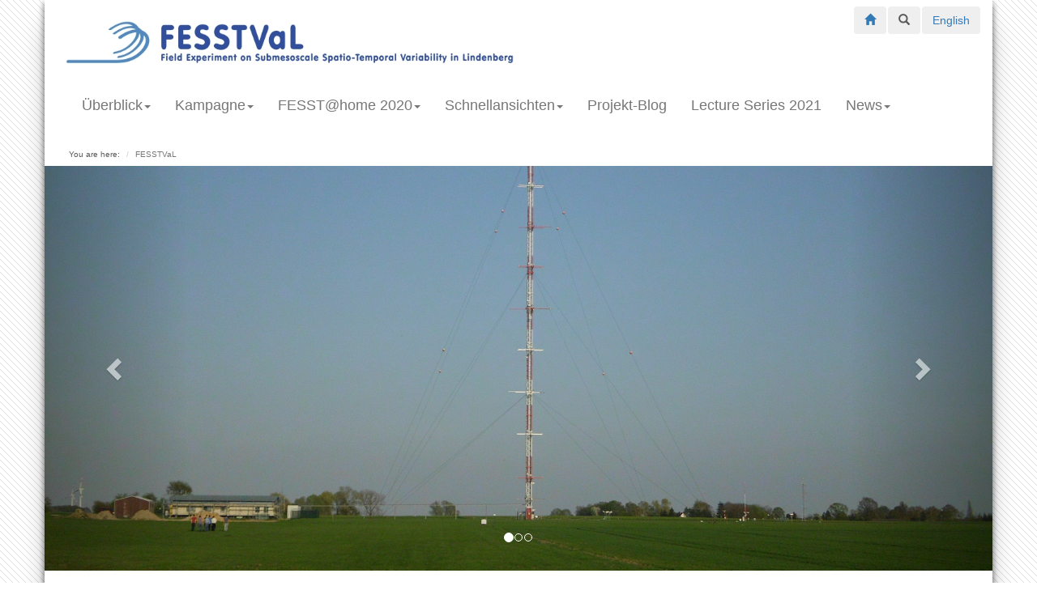

--- FILE ---
content_type: text/html; charset=utf-8
request_url: https://fesstval.de/
body_size: 5916
content:
<!DOCTYPE html>
<html lang="de">
<head>

<meta charset="utf-8">
<!-- 
	This website is powered by TYPO3 - inspiring people to share!
	TYPO3 is a free open source Content Management Framework initially created by Kasper Skaarhoj and licensed under GNU/GPL.
	TYPO3 is copyright 1998-2026 of Kasper Skaarhoj. Extensions are copyright of their respective owners.
	Information and contribution at https://typo3.org/
-->



<title>FESSTVaL</title>
<meta name="generator" content="TYPO3 CMS">
<meta name="twitter:card" content="summary">


<link rel="stylesheet" href="/typo3temp/assets/css/7015c8c4ac5ff815b57530b221005fc6.css?1737721847" media="all">
<link rel="stylesheet" href="/_assets/ba9859c524cc67c61f7c62ba2d81fcbb/bootstrap/dist/css/bootstrap.min.css?1747147051" media="all">
<link rel="stylesheet" href="/_assets/ba9859c524cc67c61f7c62ba2d81fcbb/css/standard.css?1747147051" media="all">






<!-- Matomo -->
		<script type="text/javascript">
  		var _paq = window._paq || [];
  		_paq.push(['trackPageView']);
  		_paq.push(['enableLinkTracking']);
  		(function() {
    		var u="//webstat.mpimet.mpg.de/";
    		_paq.push(['setTrackerUrl', u+'matomo.php']);
    		_paq.push(['setSiteId', 6]);
    		var d=document, g=d.createElement('script'), s=d.getElementsByTagName('script')[0];
    		g.type='text/javascript'; g.async=true; g.defer=true; g.src=u+'matomo.js'; s.parentNode.insertBefore(g,s);
  		})();
		</script>
		<!-- End Matomo Code -->

<link rel="canonical" href="https://fesstval.de/"/>

<link rel="alternate" hreflang="de" href="https://fesstval.de/"/>
<link rel="alternate" hreflang="en-US" href="https://fesstval.de/en/"/>
<link rel="alternate" hreflang="x-default" href="https://fesstval.de/"/>
</head>
<body>
     <div class="container page">
       <!--Header-->
       <div class="row">
           <div class="logo col-md-6">
            <a class="logo_project" href="https://fesstval.de/" style="font-size:70px;"><img title="FESSTVAL" alt="FESSTVAL" src="fileadmin/user_upload/fesstval/Logos/FESSTVAL_Banner.jpg"></a>
             
           </div>
            <div class="col-md-offset-3 col-md-3 hidden-xs">
              <div id="toolbox" class="hidden-xs"><div class="homebutton"><a  title="Startseite" href="https://fesstval.de/">    <button btn  class="btn navbar-btn"><i class="glyphicon glyphicon-home color_brand"></i></button> </a></div><div class="searchbox">
                               <button aria-expanded="true" title="Website durchsuchen..." class=" btn navbar-btn color_brand dropdown-toggle" id="search" data-toggle="dropdown">
                                         <i class="glyphicon glyphicon-search"></i>
                                    </button>

              <ul class="dropdown-menu showform" role="menu">
                 <li>
	<form name="ke_search_form" "class="navbar-form" method="get" action="https://fesstval.de/?id=5088">				 <div class="form-group has-feedback ">
                       <fieldset>        
			       <input id="pageid" type="hidden" name="id" value="5088">
                        <input class="form-control input-sm search" id="ke_search_sword" name="tx_kesearch_pi1[sword]" placeholder="Website durchsuchen..." role="textbox" autocomplete="off" value=""  size=30  style="height:18; width:130; font-size:11px" type="text">

                    
                        </fieldset>    
               </div>
                 <script type="text/javascript">
                                                 
                                                    $("#searchsite").click(function(e) {
                                                        e.preventDefault();
                                                        e.stopPropagation();
                                                        // prevent the default anchor functionality

                                                    });
                                                </script>
           </form>
     </li>
    </ul>
  </div><div class="langmenu"><button class="btn navbar-btn language2015"><a href="/"><a href="/en/">English</a></a></button></div></div>
            </div>
        </div>
        <div class="row">
          <nav class="navbar">
            <div class="container-fluid">
                <!-- Titel und Schalter werden für eine bessere mobile Ansicht zusammengefasst -->
                 <div class="navbar-header">
                <button type="button" class="navbar-toggle collapsed" data-toggle="collapse" data-target="#mainnavbar" aria-expanded="false">
                <span class="sr-only">Navigation ein-/ausblenden</span>
                <span class="icon-bar"></span>
                <span class="icon-bar"></span>
                <span class="icon-bar"></span>
                </button>
            </div>

              <!-- Alle Navigationslinks, Formulare und anderer Inhalt werden hier zusammengefasst und können dann ein- und ausgeblendet werden -->
             <div id="mainnavbar" class="collapse navbar-collapse">
                <div class="homebutton hidden-sm hidden-md hidden-lg hidden-xl"><a  title="Startseite" href="https://fesstval.de/">    <button btn  class="btn navbar-btn"><i class="glyphicon glyphicon-home color_brand"></i></button> </a></div><div class="langmenu hidden-sm hidden-md hidden-lg hidden-xl"><button class="btn navbar-btn language2015"><a href="/"><a href="/en/">English</a></a></button></div><div class="clearer"><ul id="mainmenu" class="navmain nav navbar-nav navbar-left"><li class="dropdown"><a href="/ueberblick/wer-wir-sind" aria-expanded="false" class="dropdown-toggle js-activated" data-toggle="dropdown">Überblick<span class="caret"></span></a><ul class="dropdown-menu"><li><a href="/ueberblick/wer-wir-sind">Wer wir sind</a></li><li><a href="/ueberblick/veroeffentlichungen">Veröffentlichungen</a></li><li><a href="/ueberblick/veroeffentlichungen-1">Daten</a></li><li><a href="/ueberblick/konferenzbeitraege">Konferenzbeiträge</a></li></ul></li><li class="dropdown"><a href="/kampagne/konzept-der-messkampagne" aria-expanded="false" class="dropdown-toggle js-activated" data-toggle="dropdown">Kampagne<span class="caret"></span></a><ul class="dropdown-menu"><li><a href="/kampagne/konzept-der-messkampagne">Konzept der Messkampagne</a></li><li><a href="/kampagne/testkampagne-2019">Testkampagne 2019</a></li><li><a href="/kampagne/citizen-science">Citizen Science</a></li><li><a href="/kampagne/grenzschichtstrukturen">Grenzschichtstrukturen</a></li><li><a href="/kampagne/cold-pools">Cold Pools</a></li><li><a href="/kampagne/windboeen">Windböen</a></li><li><a href="/kampagne/mol-rao">MOL-RAO</a></li><li><a href="/kampagne/externe-projektpartner">Externe Projektpartner</a></li></ul></li><li class="dropdown"><a href="/fessthome-2020/fessthh-cold-pools" aria-expanded="false" class="dropdown-toggle js-activated" data-toggle="dropdown">FESST@home 2020<span class="caret"></span></a><ul class="dropdown-menu"><li><a href="/fessthome-2020/fessthh-cold-pools">FESST@HH - Cold Pools</a></li><li><a href="/fessthome-2020/fesstmol">FESST@MOL</a></li><li><a href="/fessthome-2020/fesstbayern">FESST@Bayern</a></li><li><a href="/neuigkeiten/newsletter-archiv-fessthh">Newsletter Archiv FESST@HH</a></li></ul></li><li class="dropdown"><a href="/schnellansichten" aria-expanded="false" class="dropdown-toggle js-activated" data-toggle="dropdown">Schnellansichten<span class="caret"></span></a><ul class="dropdown-menu"><li><a href="/schnellansichten/uebersicht">Übersicht</a></li><li><a href="https://wettermast.uni-hamburg.de/frame.php?doc=FESSTVaL.htm">Supersite Birkholz</a></li><li><a href="/daten-der-mwrp">Daten der MWRP</a></li><li><a href="https://wetterradar.uni-hamburg.de/index.php?id=4540">X-Band Radar Live</a></li><li><a href="https://lrtech.ca/events">ASSIST II</a></li><li><a href="https://messi.met.fu-berlin.de/public_devices/13819">MESSI Wettermuseum</a></li><li><a href="https://ikroener.github.io/fesstval_figs/html/modellierung.html">Modellierung</a></li></ul></li><li><a href="/projekt-blog">Projekt-Blog</a></li><li><a href="/lecture-series-2021">Lecture Series 2021</a></li><li class="dropdown"><a href="/neuigkeiten" aria-expanded="false" class="dropdown-toggle js-activated" data-toggle="dropdown">News<span class="caret"></span></a><ul class="dropdown-menu"><li><a href="/presse">Presse</a></li><li><a href="/messdaten">Veröffentlichungen</a></li><li><a href="/summer-school/absage">Absage der Summer School</a></li></ul></li></ul></div>
                
                </div><!-- /.navbar-collapse -->
             </div><!-- /.container-fluid -->
         </nav>
        </div>
      <div class="row">
        <!-- Breadcrumb-->
          <div class="col-md-12">
            <nav class="hidden-print">
                 <ul class="breadcrumb"><li>You are here:&nbsp;<li class="active">FESSTVaL</li></li>
            </nav>
          </div>
       </div>
     
    

 
   <div id="carousel" class="container">
         <div id="carousel-example-generic" class="carousel slide" data-ride="carousel" data-interval="8000"><ol class="carousel-indicators"><li data-target="#carousel-example-generic" data-slide-to="0" class="active"></li><li data-target="#carousel-example-generic" data-slide-to="1" class=""></li><li data-target="#carousel-example-generic" data-slide-to="2" class=""></li></ol><div class="carousel-inner"><div class="item active"><img src="/fileadmin/user_upload/fesstval/Images_Header/header_falkenberg_mast_proto.JPG" width="2048" height="820"   alt="" ><div class="carousel-caption active"></div></div><div class="item"><img src="/fileadmin/user_upload/fesstval/Images_Header/header_lindenberg_obs_proto.jpg" width="3894" height="1560"   alt="" ><div class="carousel-caption"></div></div><div class="item"><img src="/fileadmin/user_upload/fesstval/Images_Header/header_luftbild_falkenberg.jpg" width="4096" height="1640"   alt="" ><div class="carousel-caption"></div></div></div><a class="left carousel-control" href="#carousel-example-generic" data-slide="prev">
  <span class="glyphicon glyphicon-chevron-left"></span>
  </a>
  <a class="right carousel-control" href="#carousel-example-generic" data-slide="next">
  <span class="glyphicon glyphicon-chevron-right"></span>
  </a>
  </div> 
    </div>     
  <div id="main_content">
      
    <div class="row">
      <!--Main Content-->
      <div class="col-md-12">
        
    

            <div id="c21237" class="frame frame-default frame-type-textmedia frame-layout-3">
                
                
                    



                
                

    
        

    



    


                

    <div class="ce-textpic ce-left ce-intext">
        
            



        

        
                <div class="ce-bodytext">
                    
                    <hr>
<h3>Kurzinformation</h3>
<p>FESSTVaL (Field Experiment on submesoscale spatio-temporal variability in Lindenberg) ist eine Messkampagne, initiiert vom Hans-Ertel-Zentrum für Wetterforschung (<a href="https://www.hans-ertel-zentrum.de/" target="_blank" class="external-link-new-window" title="Opens external link in new window" rel="noreferrer">HErZ</a>). Sie fand in den Sommermonaten des Jahres 2021 am Meteorologischen Observatorium Lindenberg - Richard-Aßmann-Observatorium (<a href="https://www.dwd.de/DE/forschung/atmosphaerenbeob/lindenbergersaeule/mol/mol_node.html" target="_blank" title="Opens external link in new window" rel="noreferrer">MOL-RAO</a>) des Deutschen Wetterdienstes (DWD) in der Nähe von Berlin statt. Um die Quellen sub-mesoskaliger Variabilität zu betrachten, konzentrierte sich die Messkampagne auf drei Hauptaspekte: Strukturen der atmosphärischen Grenzschicht, Cold Pools und Windböen.</p>
<p>Mit dem Experiment wurden Phänomene und Prozesse auf einer Skala zwischen 500 m und 5 km mit hoher räumlicher Abdeckung erfasst. Dazu gehörten Windprofilierungsstationen mit einer koordinierten Abtaststrategie mehrerer Doppler-Lidars, zwei mobile Profiler zur Messung von thermodynamischen Eigenschaften der Atmosphäre und Niederschlag, mehr als 100 Stationen mit oberflächennahen Messungen von Lufttemperatur und -druck, zahlreiche automatische Wetterstationen, ein X- Band Niederschlagsradar sowie Energiebilanzstationen. Ergänzt wurde diese Ausrüstung durch die umfangreiche bodengestützte Fernmesstechnik des MOL-RAO. Darüber hinaus wurde der Zusatznutzen eines Bürgermessnetzes während der Kampagne untersucht. Die FESSTVaL Messungen ergänzten hochauflösende Large-Eddy-Simulationen (ICON-LES).</p>
<p>&nbsp;</p>
<hr>
<h2>Aktuell</h2>
<h3>FESSTVaL Bericht</h3>
<p><span style="font-size:14px;"><em>Juli 2023:</em></span></p>
<p><span style="font-size:14px;"><em>Der interne <a href="/fileadmin/user_upload/fesstval/Files/FESSTVaL-Report-final.pdf"><span style="font-size:14px;"><em>Abschlussbericht</em></span></a> für das Hans-Ertel-Zentrum gibt einen umfassenden Überblick zu allen Aktivitäten und Messergebnissen der FESSTVaL-Kampagne.</em></span></p>
<h3>Daten</h3>
<p><span style="font-size:14px;"><em>Mai 2022:</em></span></p>
<p><span style="font-size:14px;"><em>Interesse an FESSVaL Daten? Im SAMD-Archiv sind viele neue Datensätze verfügbar! -&gt;&nbsp;<a href="https://www.cen.uni-hamburg.de/icdc/research/samd/observational-data/short-term-observations/fesstval.html" target="_blank" rel="noreferrer">FESSTVaL Kampagnen : Integrated Climate Data Center : Universität Hamburg (uni-hamburg.de)</a></em></span></p>
<p><em>Februar 2022:</em></p>
<p><em><span style="font-size:14px;">Wir arbeiten fleißig an der Auswertung der Kampagne und werden in Kürze die Beobachtungsdaten auf dem SAMD-Archiv des CEN Integrated Climate Data Center zur Verfügung stellen: <a href="https://www.cen.uni-hamburg.de/icdc/research/samd/observational-data/short-term-observations/fesstval.html" target="_blank" rel="noreferrer">FESSTVaL Kampagnen : Integrated Climate Data Center : Universität Hamburg (uni-hamburg.de)</a></span></em></p>
<h3>Abgeschlossenes Messexperiment</h3>
<p><span style="font-family:Arial,Helvetica,sans-serif;"><em>Oktober 2021:</em></span><br> <span style="font-family:Arial,Helvetica,sans-serif;"><span style="font-size:14px;"><em>Die Messkampagne wurde erfolgreich von 17. Mai bis 27. August, mit der "Intensive Observation Period" von 5. Juni bis 5. Juli, durchgeführt. Wir konnten ein positives Resümee ziehen und freuen uns über eine Vielzahl beobachtete Phänomene und umfangreiche Datensätze zu allen thematischen Schwerpunkten (Cold Pools, Windböen, konvektive Strukturen). Nun werden die Beobachtungsdaten von allen beteiligten Partnern wissenschaftlich kontrolliert und ausgewertet.</em> </span></span></p>
<h3>Start des Messexperiments</h3>
<p><em>Mai 2021:<br> Wir freuen uns, dass der Aufbau des Messexperiments begonnen hat. In den kommenden Wochen informieren wir hier auf der Websiete, in Form eines <a href="/projekt-blog"><em>Blogs </em></a>und mittels täglicher <em>Schnellansichten</em>, über das aktuelle Geschehen.<br> Außerdem findet jeden Montag um 17 Uhr eine <a href="/lecture-series-2021"><em>Vorlesung </em></a>statt, welche vielfältige Themen aus dem Forschungsgebiet behandelt. Diese ist offen für alle <span style="font-size:14px;">Interessierten.</span></em></p>
<h3>FESSTVaL 2021</h3>
<p><em>Januar 2021:<br> Das Messexperiment FESSTVaL findet, um ein Jahr nach hinten verschoben, im Sommer 2021 statt. Von 17. Mai bis 31. Juli werden die <a href="/kampagne/konzept-der-messkampagne"><em>Messungen </em></a>am MOL-RAO in Lindenberg (Mark) und im näheren Umkreis durchgeführt. Die Intensiv-Messperiode (IOP) läuft vom 7. Juni bis zum 2. Juli.<br> Die der Kampagne angegliederte <em>Summer School</em> hat ein besonderes Format: Kampagnen begleitend werden Kleingruppen von Studierenden vor Ort mitwirken, während eine Vorlesungsreihe den gesamten Zeitraum über stattfindet.</em></p>
<hr>
<h3>Kampagne verschoben</h3>
<p><em>7. Mai 2020:<br> Leider kann das Messexperiment FESSTVaL aufgrund der COVID-19 Pandemie nicht wie geplant im Sommer 2020 stattfinden. Es wird auf das kommende Jahr verschoben und durch vorbereitende Messungen "at home" unterstützt. </em> <em>Mehr Informationen hierzu auf den jeweiligen Kampagnenseiten<a href="/fessthome-2020/fessthh-cold-pools"><em> <strong>FESST@home 2020</strong></em></a>.</em></p>
                </div>
            

        
    </div>


                
                    



                
                
                    



                
            </div>

        


    </div>     
    </div>
</div>

  <hr>


      <!-- FOOTER -->
      <footer>
          <ul class="nav navbar-nav navbar-right"><li><a href="/about-/-impressum">About / Impressum</a></li><li><a href="/about-/-impressum-1">Erklärung zur Barrierefreiheit</a></li><li><a href="/sitemap">Sitemap</a></li><li><a href="/contact">Contact</a></li><li><a href="/privacy-policy">Privacy Policy</a></li></ul>
      </footer>
      
      <div id="sponsor">
         
    

            <div id="c21243" class="frame frame-default frame-type-textmedia frame-layout-0">
                
                
                    



                
                

    
        



    


                

    <div class="ce-textpic ce-left ce-above">
        
            

    <div class="ce-gallery" data-ce-columns="1" data-ce-images="1">
        
        
            <div class="ce-row">
                
                    
                        <div class="ce-column">
                            

        
<figure class="image">
    
            <a href="https://www.hans-ertel-zentrum.de/">
                
<img class="image-embed-item" src="/fileadmin/_processed_/1/8/csm_HErZ_neuneu_da8d00c9bf.jpg" width="200" height="64" loading="lazy" alt="" />


            </a>
        
    
</figure>


    


                        </div>
                    
                
            </div>
        
        
    </div>



        

        
                
            

        
    </div>


                
                    



                
                
                    



                
            </div>

        


      </div>
       <p class="pull-right"><a href="#">Back to top</a></p>
    </div><!-- /.container -->

<script src="/_assets/ba9859c524cc67c61f7c62ba2d81fcbb/bootstrap/dist/js/jquery.min.js?1747147051"></script>
<script src="/_assets/ba9859c524cc67c61f7c62ba2d81fcbb/bootstrap/bootstrap-3.3.5-dist/js/bootstrap.min.js?1747147051"></script>
<script src="/_assets/ba9859c524cc67c61f7c62ba2d81fcbb/bootstrap/bootstrap-3.3.5-dist/js/jquery.bootstrap-dropdown-hover.min.js?1747147051"></script>


</body>
</html>

--- FILE ---
content_type: text/css; charset=utf-8
request_url: https://fesstval.de/_assets/ba9859c524cc67c61f7c62ba2d81fcbb/css/standard.css?1747147051
body_size: 2330
content:
body
{
    padding-top: 0px;
    background-color: #fff;
    background-image: url('../img/dom_16x16_diagonale_stroke_2_white_trans.png');
    background-repeat: repeat;
    
}

@media (min-width: 768px) {
   #carousel {
      padding-left:0px !important;
      padding-right:0px !important;
      margin-left:-15px !important;
    }
}
.starter-template
{
    padding: 40px 15px;
    
    text-align: center;
}

.page 
{
  background-color:#fff;
  min-height:700px;
    box-shadow: 0 4px 8px 0 rgba(0, 0, 0, 0.6), 0 30px 30px 0 rgba(0, 0, 0, 0.19);
}


#main_content
{

  padding: 10px 60px 20px 20px;

}
  
.logo 
{
  padding:20px 0 20px 20px;
}
.logo img {

height: auto;
max-width: 100%;
display: block;
}
.nav 
{
  font-size: 18px;
  
}
.nav a 
{
  color:#777;
}

/*--breadcrumb --*/

.breadcrumb 
{
  font-size:0.7em;
  margin-bottom:0pt;
  background-color:transparent;
}

#toolbox .homebutton,#toolbox #langmenu,#toolbox .searchbox,#toolbox .langmenu
{
    float: left;
    margin-left: 2px;
}
#toolbox {
  float:right;
}

.clearer {
  clear:both}
/*--Searchbox--*/

#mainnavbar .homebutton
{
  float:left;
  margin-right:5px
}
#mainnavbar .searchbox
{
  float:left;
  margin-right:5px;
 }

#mainnavbar .searchbox .dropdown-menu
{
  min-width:100%;
  top:unset;
 }
#mainnavbar .langmenu
{
 
}
/*--Carrousel--*/

/* GLOBAL STYLES
-------------------------------------------------- */
/* Padding below the footer and lighter body text */

body {
  padding-bottom: 40px;
  color: #5a5a5a;
}


/* CUSTOMIZE THE NAVBAR
-------------------------------------------------- */

/* Special class on .container surrounding .navbar, used for positioning it into place. */
.navbar-wrapper {
  position: absolute;
  top: 0;
  right: 0;
  left: 0;
  z-index: 20;
}

/* Flip around the padding for proper display in narrow viewports */
.navbar-wrapper > .container {
  padding-right: 0;
  padding-left: 0;
}
.navbar-wrapper .navbar {
  padding-right: 15px;
  padding-left: 15px;
}
.navbar-wrapper .navbar .container {
  width: auto;
}


/* CUSTOMIZE THE CAROUSEL
-------------------------------------------------- */

/* Carousel base class */
.carousel {
  height: 500px;
  width:100%;
 ;
}
/* Since positioning the image, we need to help out the caption */
.carousel-caption {
  z-index: 10;
}
.carousel-caption {
   
    text-shadow: 0 1px 2px rgba(0,0,0,1);
}
/* Declare heights because of positioning of img element */
.carousel .item {
  height: 500px;
  width:100%;
  background-color: #777;
}
.carousel-inner > .item > img {
  position: absolute;
  top: 0;
  left: 0;
  min-width: 100%;
  height: 500px;
}

@media screen and (max-width: 767px) {




/* Carousel base class */
.carousel {
  height: 200px;
 
}

/* Declare heights because of positioning of img element */
.carousel .item {
  height: 200px;
 
}
.carousel-inner > .item > img {
  height: 200px;
}



}

/* MARKETING CONTENT
-------------------------------------------------- */

/* Center align the text within the three columns below the carousel */
.marketing .col-lg-4 {
  margin-bottom: 20px;
  text-align: center;
}
.marketing h2 {
  font-weight: normal;
}
.marketing .col-lg-4 p {
  margin-right: 10px;
  margin-left: 10px;
}


/* Featurettes
------------------------- */

.featurette-divider {
  margin: 80px 0; /* Space out the Bootstrap <hr> more */
}

/* Thin out the marketing headings */
.featurette-heading {
  font-weight: 300;
  line-height: 1;
  letter-spacing: -1px;
}


/* RESPONSIVE CSS
-------------------------------------------------- */

@media (min-width: 768px) {
  /* Navbar positioning foo */
  .navbar-wrapper {
    margin-top: 20px;
  }
  .navbar-wrapper .container {
    padding-right: 15px;
    padding-left: 15px;
  }
  .navbar-wrapper .navbar {
    padding-right: 0;
    padding-left: 0;
  }

  /* The navbar becomes detached from the top, so we round the corners */
  .navbar-wrapper .navbar {
    border-radius: 4px;
  }

  /* Bump up size of carousel content */
  .carousel-caption p {
    margin-bottom: 20px;
    font-size: 21px;
    line-height: 1.4;
  }

   .koning-bootstrap-carousel  {
  
     margin-left: -20px;
     margin-right: -60px;
     
}

  .featurette-heading {
    font-size: 50px;
  }
}

@media (min-width: 992px) {
  .featurette-heading {
    margin-top: 120px;
  }
}

/*--sponsor block--**/
#sponsor
{
  padding:40px 15px 40px 15px;
  text-align: center;
}
#sponsor img 
{
    float:left;
    margin:20px;
    align:center;  
}


/**--------Sponsorbox -----**/
#sponsor .csc-textpic {
  width:100%;
 }

/**---------Letnav-------**/
#leftnav .rootline {
  background-color: #55aadd;
  font-size:1.6em;
  color:#fff;
  list-style-type:none;
  
}

#leftnav ul {
   list-style-type: none;
}

/**--------CONTENT-----------**/
.whitebackground_underline {
background-color: #fff;
border-bottom: 1px solid #333;
margin-top:10px;
margin-bottom:20px;
}
.bise_blue{
background-color: #55aadd;
color: #fff;
margin-top:0px;
margin-bottom:20px;
padding: 10px 10px 20px 10px;

}

/**--------Offcanvas----------**/
/*
 * Style tweaks
 * --------------------------------------------------
 */
html,
body {
  overflow-x: hidden; /* Prevent scroll on narrow devices */
}
body {
  padding-top: 0px;
}
footer {
  padding: 30px 0;
}


 .navbar-toggle .icon-bar {
    background-color: #888;
}
.navbar-toggle {
  float:none;
  margin-left:16px;
}
/*
 * Off Canvas
 * --------------------------------------------------
 */
@media screen and (max-width: 767px) {
  .row-offcanvas {
    position: relative;
    -webkit-transition: all .25s ease-out;
         -o-transition: all .25s ease-out;
            transition: all .25s ease-out;
  }

  .row-offcanvas-right {
    right: 0;
  }

  .row-offcanvas-left {
    left: 0;
  }

  .row-offcanvas-right
  .sidebar-offcanvas {
    right: -50%; /* 6 columns */
  }

  .row-offcanvas-left
  .sidebar-offcanvas {
    left: -50%; /* 6 columns */
  }

  .row-offcanvas-right.active {
    right: 50%; /* 6 columns */
  }

  .row-offcanvas-left.active {
    left: 50%; /* 6 columns */
  }

  .sidebar-offcanvas {
    position: absolute;
    top: 0;
    width: 50%; /* 6 columns */
  }
}

legend {font-size:14px}

 td,th {
  padding:0.7em
       
}

td {
      vertical-align: top;
  }

.news .article .teaser-text {
  min-height:150px;
}

.news-img-wrap a {
  border:0px !important;
}


.news .article .header h3 {
 # font-weight:200;
}

TABLE.contenttable{border-top:2px #ccc solid;border-left:2px #ccc solid;border-right:5px #ccc solid;border-bottom:5px #ccc solid;background-color:#fff}

table.contenttable td{border-bottom:1px #ccc solid;border-right:1px #ccc solid;background-color:#fff;}


/* Tables, specifically */
TABLE.contenttable-0 P { color: #000000; }

TABLE.contenttable-1 P { color: #186900; }
TABLE.contenttable-1 TR.tr-0 TD P { font-weight: bold; }
TABLE.contenttable-1 TR.tr-0 TD { background-color: #D1D2E4;}
 
TABLE.contenttable-2 P { color: #10007B; }
TABLE.contenttable-2 TR TD.td-0 { background-color: #F5FFAA;}
TABLE.contenttable-2 TR TD.td-0 P { font-weight: bold; }

TABLE.contenttable-3 P {  }
TABLE.contenttable-3 TR TD.td-0, TABLE.contenttable-3 TR.tr-0 TD {background-color:#228877;color:#fff;font-weight: bold;text-align:center;}
TABLE.contenttable-3 TR TD.td-0 a {color:#fff;padding:0.2em;}
TABLE.contenttable-3 TR TD.td-0 a:hover {color:#228877;text-decoration:underline;}
TABLE.contenttable-3 TR TD.td-last { border-right:0;}
TABLE.contenttable-3 TR.tr-last td { border-bottom:0;}
TABLE.contenttable-3 TR TD.td-0 P, TABLE.contenttable-3 TR.tr-0 TD P { font-weight: bold; }


table.contenttable{border-top:2px #ccc solid;border-left:2px #ccc solid;border-right:5px #ccc solid;border-bottom:5px #ccc solid;background-color:#fff}

table.contenttable td{border-bottom:1px #ccc solid;border-right:1px #ccc solid;background-color:#fff;}


/* Tables, specifically */
table.contenttable-0 p { color: #ff0000; }

table.contenttable-1 { color: #186900; }
table.contenttable-1 tbody tr:first-child td  { font-weight: bold; }
table.contenttable-1 tbody tr:first-child td { background-color: #D1D2E4;}
 
table.contenttable-2 p { color: #10007B; }
table.contenttable-2 tbody tr td:first-child { background-color: #F5FFAA;}
table.contenttable-2 tbody tr td:first-child  { font-weight: bold; }

table.contenttable-3 p {  }
table.contenttable-3 thead tr th,table.contenttable-3 tbody tr td:first-child  {background-color:#228877;color:#fff;font-weight: bold;text-align:center;}
table.contenttable-3 thead tr th  a {color:#fff;padding:0.2em;}
table.contenttable-3 tbody tr td:first-child  a:hover {color:#228877;text-decoration:underline;}
table.contenttable-3 tbody tr td:last-child  { border-right:0;}
table.contenttable-3 tbody tr:last-child  td { border-bottom:0;}
table.contenttable-3 tbody tr td:first-child  p, table.contenttable-3 thead { font-weight: bold; }



/* Tables, specifically */
table.contenttable-0 { color: #ff0000; }

table.contenttable-1 { color: #186900; }
table.contenttable-1 tbody tr:first-child td  { font-weight: bold; }
table.contenttable-1 thead tr th { background-color: #D1D2E4;}
 
table.contenttable-2 { color: #10007B; }
table.contenttable-2 tbody tr td:first-child { background-color: #F5FFAA;}
table.contenttable-2 tbody tr td:first-child  { font-weight: bold; }

table.contenttable-3 p {  }
table.contenttable-3 thead tr th,table.contenttable-3 tbody tr td:first-child  {background-color:#228877;color:#fff;font-weight: bold;text-align:center;}
table.contenttable-3 thead tr th  a {color:#fff;padding:0.2em;}
table.contenttable-3 tbody tr td:first-child  a:hover {color:#228877;text-decoration:underline;}
table.contenttable-3 tbody tr td:last-child  { border-right:0;}
table.contenttable-3 tbody tr:last-child  td { border-bottom:0;}
table.contenttable-3 tbody tr td:first-child  p, table.contenttable-3 thead { font-weight: bold; }


table.atmos  {  }
table.atmos thead tr th,table.contenttable-3 tbody tr td:first-child  {background-color:#09c;color:#fff;font-weight: bold;text-align:center;}
table.atmos thead tr th  a {color:#fff;padding:0.2em;}

table.ocean  {  }
table.ocean thead tr th,table.contenttable-3 tbody tr td:first-child  {background-color:#026;color:#fff;font-weight: bold;text-align:center;}
table.ocean thead tr th  a {color:#fff;padding:0.2em;}

table.earth  {  }
table.earth thead tr th,table.contenttable-3 tbody tr td:first-child  {background-color:#363;color:#fff;font-weight: bold;text-align:center;}
table.earth thead tr th  a {color:#fff;padding:0.2em;}


.contentclear {

    clear: both;

}

